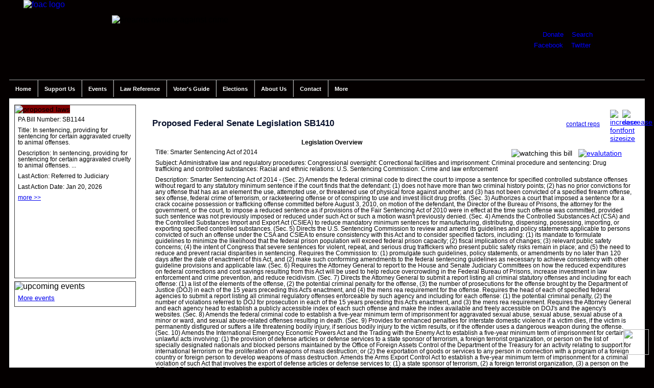

--- FILE ---
content_type: text/html; charset=UTF-8
request_url: https://foac-pac.org/Proposed-Federal-Senate-Legislation-SB1410/Federal-Law/164
body_size: 7906
content:

<!DOCTYPE html>
<html class='no-js' lang='en'>
<!--[if lt IE 9]> <html class='no-js lt-ie10 lt-ie9' xmlns:fb='http://ogp.me/ns/fb#'> <![endif]-->
<!--[if IE 9]> <html class='no-js lt-ie10' xmlns:fb='http://ogp.me/ns/fb#'> <![endif]-->
<!--[if gt IE 9]><!--> <html class='no-js' xmlns:fb='http://ogp.me/ns/fb#'> <!--<![endif]-->	<head>
		<meta http-equiv='Content-Type' content='text/html; charset=iso-8859-1' />
		<meta name='viewport' content='initial-scale=1, maximum-scale=1'>
		<title>Proposed Federal Senate Legislation SB1410 :: Firearms Owners Against Crime</title>
		<meta http-equiv='Pragma' content='no-cache' />
		<meta name='author' content='Firearm Owners Against Crime' /> 
		<meta name='copyright' content='Firearms Owners Against Crime, all rights reserved' />
		<meta name='description' content='Firearms Owners Against Crime is a political action committee registered in the state of Pennsylvania dedicated to reviewing candidates in strict favor of pro-2nd amendment policies.' />
		<meta name='keywords' content='second amendment, 2a, 2nd amendment, firearms, guns, pennsylvania, pa, firearms groups pa, firearms groups, firearms owners against crime, firearm owners, firearm owners against crime, pennsylvania pac, political action committees' />
		<meta name='MSSmartTagsPreventParsing' content='TRUE' />
		<link rel='SHORTCUT ICON' href='favicon.ico' />
		<meta http-equiv='imagetoolbar' content='no' />
		<meta http-equiv='X-UA-Compatible' content='IE=edge' />
		<meta name='viewport' content='width=device-width, initial-scale=1' />
		<link rel='stylesheet' type='text/css' href='/styles/foac.css?1769008551' />
		<link href='https://ajax.googleapis.com/ajax/libs/jqueryui/1.8/themes/base/jquery-ui.css' rel='stylesheet' type='text/css' />
		<link rel='stylesheet' type='text/css' href='/styles/responsive.css?1769008551' />
		<script type='text/javascript' src='/scripts/jquery-1.6.2.min.js'></script>
		<script type='text/javascript' src='/scripts/jquery-ui-1.8.16.custom.min.js'></script>
		<script type='text/javascript' src='/scripts/jquery.tools.min.js'></script>
		<script type='text/javascript' src='/scripts/jquery.lightbox-0.5.min.js'></script>
		<link rel='stylesheet' type='text/css' href='/styles/jquery.lightbox-0.5.css' />
		<script src='/scripts/jquery.maskedinput.min.js' type='text/javascript'></script>
		<script type='text/javascript' src='/scripts/foac.js?1769008551'></script>
		<script type='text/javascript' src='/scripts/searchs.js?1769008551'></script>
		<link rel='stylesheet' type='text/css' href='/styles/print.css' media='print' />
		<link rel='alternate' type='application/rss+xml' title='RSS' href='/rss.php?news=N'>
		<link rel='alternate' type='application/rss+xml' title='RSS' href='/rss.php?news=G'>
		<link rel='alternate' type='application/rss+xml' title='RSS' href='/rss.php?news=L'>
		<link rel='alternate' type='application/rss+xml' title='RSS' href='/rss.php?news=D'>
		<link rel='alternate' type='application/rss+xml' title='RSS' href='/rss.php?full_news=yes'>
		<link rel='alternate' type='application/rss+xml' title='RSS' href='/rss.php?action_alerts=true'>
		<link rel='alternate' type='application/rss+xml' title='RSS' href='/rss.php?state=PA&which=S'>
		<link rel='alternate' type='application/rss+xml' title='RSS' href='/rss.php?state=PA&which=H'>
		<link rel='alternate' type='application/rss+xml' title='RSS' href='/rss.php?law=federal&which=S'>
		<link rel='alternate' type='application/rss+xml' title='RSS' href='/rss.php?law=federal&which=H'>
		
		
	</head>
	<body>
		<div id='fb-root'></div>
		<div id='wrapper'>

			<div id='header'>

				<div id='social'>
					<div class='addthis_inline_share_toolbox'></div>
				</div>

				<a href='/'><img src='/images/logo.png' width='163' height='155' alt='foac logo' id='logo' /></a>
				<img src='/images/header-text.png' width='420' height='111' alt='firearms owners against crime' id='name' />
				<div id='widget'>
					<p id='dlog'><a href='/Donate' title='donate to foac'>Donate</a> :: <a href='/Search'>Search</a></p>
					<p id='flog'><a href='http://www.facebook.com/foacpac' class='out'>Facebook</a> :: <a href='https://twitter.com/FOACPAC' class='out'>Twitter</a> :: <a href='/rss.php?full_news=yes' class='out'><img src='/images/16-rss-rect.png' width='24' height='16'></a></p>
				</div>

			</div>
			<a href='javascript:void(0)' class='menu-toggle'><img src='/images/menu-toggle.png' alt='' /></a>

			<ul id='menu'>

				<li id='home' style='border-left: none;'><a href='/' title='Return To The Main FOAC Page'>Home</a></li>
				
				<li id='members'>Support Us					<ul class='inner' id='mem_inner'>
						<li class='wd'><a href='/Donate' title='Donate'>Donate</a></li>
						<li class='wd'><a href='/FOAC-Merchandise' title='FOAC Merchandise'>FOAC Merchandise</a></li>

					</ul>
				</li>
				<li id='events_li'>Events
					<ul class='inner' id='event_inner'>
						<li class='wd'><a href='/Events' title='FOAC Events'>Events</a></li>
						<li class='wd'><a href='/Gun-Shows' title='Gun Shows'>Gun Shows</a></li>

				</ul>
</li>
<li id='law_ref'>Law Reference
					<ul class='inner' id='law_ref_inner'>
						<li class='wd'><a href='/Pennsylvania-Firearm-Laws' title='PA Firearm Laws'>PA Firearm Laws</a></li>
						<li class='wd'><a href='/Federal-Fiream-Laws' title='Federal Firearm Laws'>Federal Firearm Laws</a></li>
						<li class='wd'><a href='/Law-Reviews' title='Law Reviews'>Law Reviews</a></li>
						<li class='wd'><a href='/Pennsylvania-Consitution' title='PA Constitution'>PA Constitution</a></li>
						<li class='wd'><a href='/US-Constitution' title='US Constitution'>US Constitution</a></li>
						<li class='wd'><a href='/Writings-Of-The-Forefathers' title='Writings Of The Forefathers'>Writings Of The Forefathers</a></li>
						<li class='wd'><a href='/Lawful-Use-Of-Force' title='Lawful Use Of Force'>Lawful Use Of Force</a></li>
						<li class='wd'><a href='/Special-Reports-Studies' title='Special Reports And Studies'>Special Reports - Studies</a></li>
						<li class='wd'><a href='/PA-Gun-Rights-Attorneys' title='PA Gun Rights Attorneys'>PA Gun Rights Attorneys</a></li>
						<li class='wd'><a href='/I95-Law-Reference' title='I95 Law Reference'>I95 Law Reference</a></li>
						<li class='wd'><a href='http://amgoa.org/State-Permit-Reciprocity' title='State Permit Reciprocity' class='out'>State Permit Reciprocity</a></li>

					</ul>
				</li>
				<li id='voter_guide'><a href='/Voter-Guide'>Voter's Guide</a></li>
				<li id='elections'>Elections
					<ul class='inner' id='elections_inner'>
						<li><a href='/Voter-Guide' title='Voter Guide'>Voter Guide</a></li>
						<li><a href='/Grassroots-Strategies' title='Grassroots Strategies'>Grassroots Strategies</a></li>
						<li><a href='https://www.pavoterservices.pa.gov/pages/VoterRegistrationApplication.aspx' class='out'>Register To Vote</a></li>

					</ul>
				</li>
				<li id='about'>About Us
					<ul class='inner' id='about_inner'>
						<li><a href='/Mission-Statement' title='Mission Statement'>Mission Statement</a></li>
						<li><a href='/Board-Of-Directors' title='Board Of Directors'>Board Of Directors</a></li>
						<li><a href='/Committee-Chairs' title='Committee Chairs'>Committee Chairs</a></li>
						<li><a href='/FAQ' title='FAQ'>FAQ</a></li>
						<li><a href='/FOAC-Merchandise' title='FOAC Merchandise'>FOAC Merchandise</a></li>
						<li><a href='/Bylaws-Policies' title='Bylaws &amp; Policies'>Bylaws &amp; Policies</a></li>
						<li><a href='/Important-Links' title='Links'>Links</a></li>
						<li><a href='/FOAC-Banners' title='FOAC Banners'>FOAC Banners</a></li>

					</ul>
				</li>
				<li id='contact'>Contact
					<ul class='inner' id='contact_inner'>
						<li><a href='/Mailing-Information' title='Mailing Information'>Mailing Information</a></li>
						<li><a href='/Contact-Us' title='Contact Form'>Contact Form</a></li>
						<li><a href='/Board-Of-Directors' title='Board Of Directors'>Board Of Directors</a></li>

					</ul>
				</li>
<li id='more' style='border-right: none;'>More
					<ul class='inner' id='more_inner'>						<li><a href='/PA-Gun-Dealers' title='PA Gun Dealers'>PA Gun Dealers</a></li>
						<li><a href='/PA-Gun-Clubs' title='PA Gun Clubs'>PA Gun Clubs</a></li>
						<li><a href='/PA-Firearm-Trainers' title='PA Firearm Trainers'>PA Firearm Trainers</a></li>
						<li><a href='/Training-Tips' title='Training Tips'>Training Tips</a></li>

					</ul>
				</li>
			</ul>

			<div id='main_body'>

				<div id='left'>

					<div id='proposed_laws'>
						<img src='/images/p_law_header.png' width='236' height='35' alt='proposed laws' id='legis_hdr' />
						<div id='law_slider'>

		<div><input type='hidden' id='whichbill' value='2' /></div>
		<p>PA Bill Number: SB1144</p>
		<p>Title: In sentencing, providing for sentencing for certain aggravated cruelty to animal offenses.</p>
		<p>Description: In sentencing, providing for sentencing for certain aggravated cruelty to animal offenses. ... </p>
		<p>Last Action: Referred to Judiciary</p>
		<p>Last Action Date: Jan 20, 2026</p>
		<p><a href='/Proposed-Pennsylvania-Gun-Legislation-SB1144/State-Law/6013' title='Proposed Pennsylvania Gun Law SB1144'>more &gt;&gt;</a></p>

						</div>
					</div>

					<div id='events'>
						<img src='/images/events_header.png' width='236' height='35' alt='upcoming events' />
<p><a href='/Events'>More events</a></p></div></div><!-- end left div /-->

		<div id='inner_page'>
			<img src='/images/decrease_font.png' width='24' height='24' alt='decrease font size' style='float: right;' class='fake_link' id='decrease_font' /> &nbsp; <img src='/images/increase_font.png' width='24' height='24' alt='increase font size' style='float: right;' class='fake_link' id='increase_font' />

		<h1 id='p_header'>
			<div style='float: right; margin-right: 20px;' id='report_div'>
<a href='/Contact-Legislators/F-164' style='font-size: .7em; font-weight: normal;'>contact reps</a><br />

			</div>Proposed Federal Senate Legislation SB1410</h1>
		<div style='float: right; margin-right: 25px; margin-top: 20px;'>
		<img src='/images/watching.png' width='24' height='24' alt='watching this bill' title='we are watching this bill' />
				&nbsp; <img src='/images/question-mark.png' width='24' height='24' alt='evalutation' title='click for FOAC evaluation' id='eval_164' class='eval fake_link' />
				<div class='eval_div' id='eval_div_164'>
					<p>Career violent offender legislation.</p>
				</div>

		</div>
		<h5 style='margin-top: 20px;'>Legislation Overview</h5>
		<p>Title: Smarter Sentencing Act of 2014</p>
		<p>Subject: Administrative law and regulatory procedures: Congressional oversight: Correctional facilities and imprisonment: Criminal procedure and sentencing: Drug trafficking and controlled substances: Racial and ethnic relations: U.S. Sentencing Commission: Crime and law enforcement</p>
		<p>Description: Smarter Sentencing Act of 2014 - (Sec. 2) Amends the federal criminal code to direct the court to impose a sentence for specified controlled substance offenses without regard to any statutory minimum sentence if the court finds that the defendant: (1) does not have more than two criminal history points; (2) has no prior convictions for any offense that has as an element the use, attempted use, or threatened use of physical force against another; and (3) has not been convicted of a specified firearm offense, sex offense, federal crime of terrorism, or racketeering offense or of conspiring to use and invest illicit drug profits. (Sec. 3) Authorizes a court that imposed a sentence for a crack cocaine possession or trafficking offense committed before August 3, 2010, on motion of the defendant, the Director of the Bureau of Prisons, the attorney for the government, or the court, to impose a reduced sentence as if provisions of the Fair Sentencing Act of 2010 were in effect at the time such offense was committed, provided such sentence was not previously imposed or reduced under such Act or such a motion wasn't previously denied. (Sec. 4) Amends the Controlled Substances Act (CSA) and the Controlled Substances Import and Export Act (CSIEA) to reduce mandatory minimum sentences for manufacturing, distributing, dispensing, possessing, importing, or exporting specified controlled substances. (Sec. 5) Directs the U.S. Sentencing Commission to review and amend its guidelines and policy statements applicable to persons convicted of such an offense under the CSA and CSIEA to ensure consistency with this Act and to consider specified factors, including: (1) its mandate to formulate guidelines to minimize the likelihood that the federal prison population will exceed federal prison capacity; (2) fiscal implications of changes; (3) relevant public safety concerns; (4) the intent of Congress that severe sentences for violent, repeat, and serious drug traffickers who present public safety risks remain in place; and (5) the need to reduce and prevent racial disparities in sentencing. Requires the Commission to: (1) promulgate such guidelines, policy statements, or amendments by no later than 120 days after the date of enactment of this Act, and (2) make such conforming amendments to the federal sentencing guidelines as necessary to achieve consistency with other guideline provisions and applicable law. (Sec. 6) Requires the Attorney General to report to the House and Senate Judiciary Committees on how the reduced expenditures on federal corrections and cost savings resulting from this Act will be used to help reduce overcrowding in the Federal Bureau of Prisons, increase investment in law enforcement and crime prevention, and reduce recidivism. (Sec. 7) Directs the Attorney General to submit a report listing all criminal statutory offenses and including for each offense: (1) a list of the elements of the offense, (2) the potential criminal penalty for the offense, (3) the number of prosecutions for the offense brought by the Department of Justice (DOJ) in each of the 15 years preceding this Act's enactment, and (4) the mens rea requirement for the offense. Requires the head of each of specified federal agencies to submit a report listing all criminal regulatory offenses enforceable by such agency and including for each offense: (1) the potential criminal penalty, (2) the number of violations referred to DOJ for prosecution in each of the 15 years preceding this Act's enactment, and (3) the mens rea requirement.  Requires the Attorney General and each agency head to establish a publicly accessible index of each such offense and make the index available and freely accessible on DOJ's and the agency's websites. (Sec. 8) Amends the federal criminal code to establish a five-year minimum term of imprisonment for aggravated sexual abuse, sexual abuse, sexual abuse of a minor or ward, and sexual abuse-related offenses resulting in death. (Sec. 9) Provides for enhanced penalties for interstate domestic violence if a victim dies, if the victim is permanently disfigured or suffers a life threatening bodily injury, if serious bodily injury to the victim results, or if the offender uses a dangerous weapon during the offense. (Sec. 10) Amends the International Emergency Economic Powers Act and the Trading with the Enemy Act to establish a five-year minimum term of imprisonment for certain unlawful acts involving: (1) the provision of defense articles or defense services to a state sponsor of terrorism, a foreign terrorist organization, or person on the list of specially designated nationals and blocked persons maintained by the Office of Foreign Assets Control of the Department of the Treasury for an activity relating to support for international terrorism or the proliferation of weapons of mass destruction; or (2) the exportation of goods or services to any person in connection with a program of a foreign country or foreign person to develop weapons of mass destruction. Amends the Arms Export Control Act to establish a five-year minimum term of imprisonment for a criminal violation of such Act that involves the export of defense articles or defense services to: (1) a state sponsor of terrorism, (2) a foreign terrorist organization, (3) a person on the Office of Foreign Assets Control list, or (4) any person in connection with a program of a foreign country or foreign person to develop weapons of mass destruction. Amends a federal criminal code prohibition against the smuggling of goods from the United States to establish a five-year minimum term of imprisonment if the merchandise, article, or object smuggled: (1) is a defense article and was exported or sent to a state sponsor of terrorism, a foreign terrorist organization, or person on the Office of Foreign Assets Control list; or (2) was exported or sent to any person in connection with a program of a foreign country or foreign person to develop weapons of mass destruction.</p>
		<p>Session: 113th Congress</p>
		<p>Last Action: Committee on the Judiciary Subcommittee on the Constitution, Civil Rights and Human Rights. Hearings held.</p>
		<p>Last Action Date: December 9, 2014</p>
		<p>Link: <a href='http://thomas.loc.gov/cgi-bin/bdquery/z?d113:SN01410:@@@L&summ2=m&' class='out' nofollow='nofollow'>http://thomas.loc.gov/cgi-bin/bdquery/z?d113:SN01410:@@@L&summ2=m&</a></p>
<p>Companion Bill: HB3382</p>

		<h5>Sponsors</h5>
		<p>Note: the first sponsor listed is normally the primary sponsor. If a sponsor's name is a hyperlink you can click on it to 'follow the money'.</p>
		<p><strong>32 sponsors: </strong>

		Durbin, Richard; Baldwin, Tammy; Begich, Mark; Bennet, Michael F.; Blumenthal, Richard; Booker, Cory A.; Brown, Sherrod; Cardin, Benjamin L.; Casey, Robert P., Jr.; Coons, Christopher A.; Cruz, Ted; Flake, Jeff; Gillibrand, Kirsten E.; Heinrich, Martin; Hirono, Mazie K.; Isakson, Johnny; Johnson, Ron; Kaine, Tim; King, Angus S. Jr.; Landrieu, Mary L.; Leahy, Patrick J.; Lee, Mike; Levin, Carl; Mikulski, Barbara A.; Murphy, Christopher S.; Murray, Patty; Paul, Rand; Sanders, Bernard; Schatz, Brian; Udall, Tom; Warren, Elizabeth; Whitehouse, Sheldon
		</p>
		<h5>History</h5>
		<table width='100%' cellpadding='0' cellspacing='0'>
			<tr>
				<td class='hdr'>Chamber</td>
				<td class='hdr' style='width: 80px;'>Date</td>
				<td class='hdr'>Action</td>
			</tr>

			<tr>
				<td>Senate</td>
				<td>Dec 9 2014</td>
				<td>Committee on the Judiciary Subcommittee on the Constitution, Civil Rights and Human Rights. Hearings held.</td>
			</tr>

			<tr>
				<td>Senate</td>
				<td>Mar 11 2014</td>
				<td>Committee on the Judiciary. Reported by Senator Leahy with an amendment in the nature of a substitute. Without written report.</td>
			</tr>

			<tr>
				<td>Senate</td>
				<td>Mar 11 2014</td>
				<td>Placed on Senate Legislative Calendar under General Orders. Calendar No. 320.</td>
			</tr>

			<tr>
				<td>Senate</td>
				<td>Jan 30 2014</td>
				<td>Committee on the Judiciary. Ordered to be reported with an amendment favorably.</td>
			</tr>

			<tr>
				<td>Senate</td>
				<td>Jul 31 2013</td>
				<td>Read twice and referred to the Committee on the Judiciary. (text of measure as introduced: CR S6129-6130)</td>
			</tr>

		</table>
		<h5>Texts</h5>
		<table width='100%' cellpadding='0' cellspacing='0'>
			<tr>
				<td class='hdr'>Type</td>
				<td class='hdr'>Date</td>
				<td class='hdr'>Federal Link</td>
				<td class='hdr'>Text</td>
			</tr>

				<tr>
					<td>Introduced</td>
					<td>Aug 6 2013</td>
					<td><a href='http://gpo.gov/fdsys/pkg/BILLS-113s1410is/pdf/BILLS-113s1410is.pdf' class='out' nofollow='nofollow'>federal bill text</a></td>
					<td><a href='/gun-law-texts/United-States//2014/SB1410-Introduced-2013-08-06.pdf' title='proposed federal gun law text' class='out'>bill text</a></td>
				</tr>

				<tr>
					<td>Introduced</td>
					<td>Mar 12 2014</td>
					<td><a href='http://gpo.gov/fdsys/pkg/BILLS-113s1410rs/pdf/BILLS-113s1410rs.pdf' class='out' nofollow='nofollow'>federal bill text</a></td>
					<td><a href='/gun-law-texts/United-States//2014/SB1410-Introduced-2014-03-12.pdf' title='proposed federal gun law text' class='out'>bill text</a></td>
				</tr>

		</table>
		<h5>Amendments</h5>
		<table width='100%' cellpadding='0' cellspacing='0'>
			<tr>
				<td class='hdr'>Title</td>
				<td class='hdr'>Description</td>
				<td class='hdr cen'>Date</td>
				<td class='hdr cen'>State Link</td>
				<td class='hdr cen'>Text</td>
				<td class='hdr cen'>Adopted</td>
			</tr>
<tr><td colspan='6' style='text-align: center; font-weight: bold;'>There are no amendments to this bill at this time</td></tr>

		</table>
		<h5>Committee</h5>

			<p>Chamber:  </p>
			<p>Committee Name: </p>

		<h5>Votes</h5>
<p>There have not been any votes on this bill</p>

		<h5 style='clear: right; margin-top: 50px;'>Comments On This Bill</h5>
		<p>We want you to speak your mind but please keep your comments 'family friendly'.</p>
		<div id='disqus_thread'></div>
		<script>

			var disqus_config = function () {
				this.page.url = 'http://foac-pac.org/Proposed-Federal-Senate-Legislation-SB1410/Federal-Law/164';
				this.page.identifier = '/Proposed-Federal-Senate-Legislation-SB1410/Federal-Law/164';
				};

			(function() {  // DON'T EDIT BELOW THIS LINE
				var d = document, s = d.createElement('script');
				s.src = '//firearmsownersagainstcrime.disqus.com/embed.js';
				s.setAttribute('data-timestamp', +new Date());
				(d.head || d.body).appendChild(s);
				})();
		</script>
		<noscript>Please enable JavaScript to view the <a href='https://disqus.com/?ref_noscript' rel='nofollow'>comments powered by Disqus.</a></noscript>

		<script type='text/javascript'>
			
			$(document).ready(function()	{

				$('#remove_law_icon').live('click', function()	{
					
					if (confirm('remove this law from your watch list?'))	{

						$.ajax({  
							async: false,
							type: 'POST',  
							url: '/functions/add_to_watch_list.php',  
							data: 'law_id=164&type=F&action=remove',  
							success: function(data, textStatus){
								
								$('#remove_law_icon').text('track bill');

								$('#remove_law_icon').attr({ 
									//src: '/images/icon_favourites.gif', 
									title: 'click to add this law to your watch list', 
									id: 'add_law_icon'
									});
								
								}  
							}); 
						
						}

					});

				$('#add_law_icon').live('click', function()	{
					
					if (confirm('add this law to your watch list?'))	{

						$.ajax({  
							async: false,
							type: 'POST',  
							url: '/functions/add_to_watch_list.php',  
							data: 'law_id=164&type=F&action=add',  
							success: function(data, textStatus){
								
								$('#add_law_icon').text('tracking bill');

								$('#add_law_icon').attr({ 
									//src: '/images/page_favourites.gif', 
									title: 'this law is in your watch list, click to remove it', 
									id: 'remove_law_icon'
									});
								
								}  

							}); 
						
						}
					
					});
								
				$('#flag_state_law').click(function()	{
					$('#report_form').animate({
						height: 'toggle'
						}, 500, function() {
						// Animation complete.
						});
					});

				$('#report_button').click(function()	{
					
					if (jQuery.trim($('#report_text').val()).length == 0)	{
						$('#report_err').html('please explain why you are reporting this law').show();	
						}
					else	{
	
						$.ajax({  
							async: false,
							type: 'POST',  
							url: '/functions/report_law.php',  
							data: 'law_id=164&type=F&explanation=' + $('#report_text').val(),  
							success: function(data, textStatus){

								if (data == 'good')	{
									
									$('#report_form').animate({
										height: 'toggle'
										}, 500, function() {
										// Animation complete.
										});

									$('#report_div').html("<span style='font-size: .7em; color: red; font-weight: normal;'>&nbsp; thank you for reporting this law</span>");

									}
								
								}  
							}); 

						}
					
					});

				});

		</script>

		</div>
		<div style='height: 1px; clear: left;'></div>
		<div id='sep'></div>

				<div id='footer'>
					
					<ul id='bottom_menu' style='display: inline-block; margin: 0 auto;'>
						<!--<li><a href='/Organization-Information'>organization information</a></li>//-->
						<li><a href='/Mission-Statement'>mission statement</a></li>
						<li><a href='/Privacy-Policy'>privacy policy</a></li>
						<!--<li><a href='/Terms-And-Conditions'>terms and conditions</a></li>//-->
						<li><a href='/Contact-Us'>contact us</a></li>

					</ul>

					<div style='height: 1px; clear: both;'></div>

					<p>Copyright &copy; 2026 Firearms Owners Against Crime, P.O. Box 213, Presto, PA 15142</p>
					<p><a href='http://davidcdalton.com' class='out'>Website design and application development by davidcdalton.com</a></p>
				</div>
			</div>
		</div>
		<script>
			(function(i,s,o,g,r,a,m){i['GoogleAnalyticsObject']=r;i[r]=i[r]||function(){
				(i[r].q=i[r].q||[]).push(arguments)},i[r].l=1*new Date();a=s.createElement(o),
				m=s.getElementsByTagName(o)[0];a.async=1;a.src=g;m.parentNode.insertBefore(a,m)
				})(window,document,'script','https://www.google-analytics.com/analytics.js','ga');
			
			ga('create', 'UA-51191549-1', 'auto');
			ga('send', 'pageview');
		</script>
		<script type='text/javascript' src='//s7.addthis.com/js/300/addthis_widget.js#pubid=ra-588a51f024e6bd1a'></script>
		<a href='#' class='back-to-top' style='display: inline;'><img src='/images/Back-to-top.png' width='50' height='50'></a>
 	</body>
</html>
